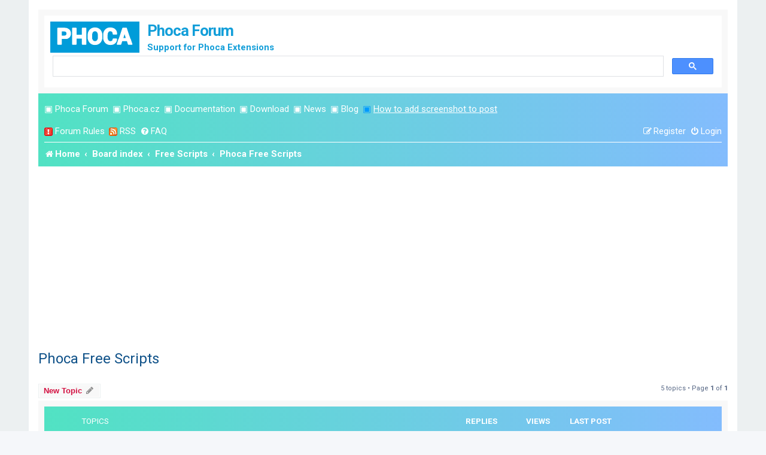

--- FILE ---
content_type: text/html; charset=UTF-8
request_url: https://www.phoca.cz/forum/viewforum.php?f=6&sid=bdd1f260b7df1de1e246345b32cd5169
body_size: 6689
content:
<!DOCTYPE html>
<html dir="ltr" lang="en-gb">
<head>
<meta charset="utf-8" />
<meta http-equiv="X-UA-Compatible" content="IE=edge">
<meta name="viewport" content="width=device-width, initial-scale=1" />

<meta name="google-site-verification" content="VfldZ42n_icu4OvTlRKiQzrDWv7XaYjgGx0P3r9Boy0" />																															 
<title>Phoca Free Scripts - Phoca Forum</title>

	<link rel="alternate" type="application/atom+xml" title="Feed - Phoca Forum" href="/forum/app.php/feed?sid=3f999ed3faed81cde43ae951400bc072">		<link rel="alternate" type="application/atom+xml" title="Feed - All forums" href="/forum/app.php/feed/forums?sid=3f999ed3faed81cde43ae951400bc072">	<link rel="alternate" type="application/atom+xml" title="Feed - New Topics" href="/forum/app.php/feed/topics?sid=3f999ed3faed81cde43ae951400bc072">	<link rel="alternate" type="application/atom+xml" title="Feed - Active Topics" href="/forum/app.php/feed/topics_active?sid=3f999ed3faed81cde43ae951400bc072">	<link rel="alternate" type="application/atom+xml" title="Feed - Forum - Phoca Free Scripts" href="/forum/app.php/feed/forum/6?sid=3f999ed3faed81cde43ae951400bc072">		
	<link rel="canonical" href="https://www.phoca.cz/forum/viewforum.php?f=6">

<!--
	phpBB style name: prosilver
	Based on style:   prosilver (this is the default phpBB3 style)
	Original author:  Tom Beddard ( http://www.subBlue.com/ )
	Modified by:
-->



<!-- Cookie Consent -->
<!-- <link href="/media/plg_n3tcookieconsent/css/n3tconsentmanager.min.css?f64cc4c0ffc123a513a618b055c8b489" rel="stylesheet">
<script src="/media/plg_n3tcookieconsent/js/n3tconsentmanager.min.js?f64cc4c0ffc123a513a618b055c8b489"></script>
<script src="/media/plg_n3tcookieconsent/js/cookieconsent.min.js?f64cc4c0ffc123a513a618b055c8b489" defer></script>
<script src="initialize-cookie.js?f64cc4c0ffc123a513a618b055c8b489"></script>
-->


<link href="./assets/css/font-awesome.min.css?assets_version=541" rel="stylesheet">
<link href="./styles/prosilver/theme/stylesheet.css?assets_version=541" rel="stylesheet">
<link href="./styles/prosilver/theme/en/stylesheet.css?assets_version=541" rel="stylesheet">




<!--[if lte IE 9]>
	<link href="./styles/prosilver/theme/tweaks.css?assets_version=541" rel="stylesheet">
<![endif]-->

<meta name="description" content="Phoca Free Scripts - free PHP scripts" />

<meta name="twitter:card" content="summary_large_image">
<meta name="twitter:site" content="@PhocaCz">
<meta name="twitter:creator" content="@PhocaCz">
<meta name="twitter:title" content="Phoca">
<meta name="twitter:description" content="Phoca Free Scripts - free PHP scripts">

<meta property="og:site_name" content="Phoca">
<meta property="og:title" content="Phoca">
<meta property="og:description" content="Phoca Free Scripts - free PHP scripts">
<meta property="og:url" content="https://www.phoca.cz/forum/viewforum.php">
<meta property="og:type" content="website">
<meta property="og:image" content="https://www.phoca.cz/phocaforum.png" />

<script type="application/ld+json">
{
    "@context": "https://schema.org",
    "@type": "WebSite",
    "name": "Phoca Forum - support for Phoca extensions",
    "url": "https://www.phoca.cz/forum",
    "alternateName": "Phoca Forum - support for Phoca extensions"
}
</script>
<script type="application/ld+json">
{
    "@context": "https://schema.org",
    "@type": "WebSite",
    "url": "https://www.phoca.cz/forum",
    "potentialAction": {
        "@type": "SearchAction",
        "target": "https://www.phoca.cz/forum-search-results?cx=partner-pub-8548720326871505%3A4314685154&cof=FORID%3A10&ie=UTF-8&q={search_term}&sa=&siteurl=www.phoca.cz%2Fforum%2F",
        "query-input": "required name=search_term"
    }
}
</script>
<script type="application/ld+json">
{
    "@context": "https://schema.org",
    "@type": "Organization",
    "url": "https://www.phoca.cz/",
    "logo": "https://www.phoca.cz/phoca.png"
}
</script>
<script type="application/ld+json">
{
    "@context": "https://schema.org",
    "@type": "Organization",
    "name": "Phoca - extensions for Joomla! CMS",
    "url": "https://www.phoca.cz",
    "sameAs": [
        "https://www.facebook.com/Phoca.cz",
        "https://twitter.com/PhocaCz",
        "https://plus.google.com/+phoca/",
        "https://www.youtube.com/user/phocavideos",
        "https://pinterest.com/phocacz/"
    ]
}
</script>







<link href="./ext/phpbb/ads/styles/all/theme/phpbbads.css?assets_version=541" rel="stylesheet" media="screen">





<link href="/media/templates/site/cassiopeia_phoca/css/template-forum.css"  rel="stylesheet" media="screen">
<link href="/media/templates/site/cassiopeia_phoca/css/theme-forum.css"  rel="stylesheet" media="screen">

<!-- Google tag (gtag.js) -->
<script async src="https://www.googletagmanager.com/gtag/js?id=G-K1Z2G5152Y"></script>
<script>
  window.dataLayer = window.dataLayer || [];
  function gtag(){dataLayer.push(arguments);}
  gtag('js', new Date());

  gtag('config', 'G-K1Z2G5152Y');
</script>




</head>
<body id="phpbb" class="nojs notouch section-viewforum ltr ">


<div id="wrap" class="wrap">
	<a id="top" class="top-anchor" accesskey="t"></a>
	<div id="page-header">
		<div class="headerbar" role="banner">
					<div class="inner">

			<div id="site-description" class="site-description">
				<a id="logo" class="logo" href="https://www.phoca.cz/forum/" title="Home"><span class="site_logo"></span></a>
				<h1 class="ph-forum-header">Phoca Forum</h1>
				<p class="ph-forum-header-description">Support for Phoca Extensions</p>
				<p class="skiplink"><a href="#start_here">Skip to content</a></p>
			</div>

			<script async src="https://cse.google.com/cse.js?cx=8898029c36741159e"></script>
<div class="gcse-search"></div>
			
			
						
			</div>
					</div>
				<div class="navbar" role="navigation">
	<div class="inner">
	
<ul id="nav-main" class="nav-main linklist" role="menubar">
<li class="small-icon2"> ▣ <a href="http://www.phoca.cz/forum" title="Phoca Forum">Phoca Forum</a></li>	
<li class="small-icon2"> ▣ <a href="http://www.phoca.cz/" target="_blank" title="Phoca.cz">Phoca.cz</a></li>
<li class="small-icon2"> ▣ <a href="http://www.phoca.cz/documentation" target="_blank" title="Documentation">Documentation</a></li>
<li class="small-icon2"> ▣ <a href="http://www.phoca.cz/download" target="_blank" title="Download">Download</a></li>
<li class="small-icon2"> ▣ <a href="http://www.phoca.cz/news" target="_blank" title="News">News</a></li>
<li class="small-icon2"> ▣ <a href="http://www.phoca.cz/blog" target="_blank" title="Blog">Blog</a></li>
<li class="small-icon2" style="color:#0099ff;"> ▣ <a href="https://www.phoca.cz/documentation/86-joomla/50-phoca/994-how-to-add-image-or-screenshot-to-phoca-forum-post" target="_blank" title="Blog" style="text-decoration:underline;">How to add screenshot to post</a></li>
</ul>

	<ul id="nav-main" class="nav-main linklist" role="menubar">

		<li id="quick-links" class="quick-links dropdown-container responsive-menu hidden" data-skip-responsive="true">
			<a href="#" class="dropdown-trigger">
				<i class="icon fa-bars fa-fw" aria-hidden="true"></i><span>Quick links</span>
			</a>
			<div class="dropdown">
				<div class="pointer"><div class="pointer-inner"></div></div>
				<ul class="dropdown-contents" role="menu">
					
					
										<li class="separator"></li>

									</ul>
			</div>
		</li>


		
		<li class="small-icon2"><a href="javascript: void(0)" onclick="window.open('http://www.phoca.cz/forum/forum-rules.php', 'forumrules', 'width=700, height=600, scrollbars=yes'); return false;"><img src="./styles/prosilver/theme/images/icon_rules.gif" alt="" /></a> <a href="javascript: void(0)" onclick="window.open('http://www.phoca.cz/forum/forum-rules.php', 'forumrules', 'width=700, height=600, scrollbars=yes'); return false;">Forum Rules</a></li>
        
		<li class="small-icon2"><a href="http://www.phoca.cz/forum/app.php/feed" target="_blank" title="Phoca Forum RSS"><img src="./styles/prosilver/theme/images/icon_rss.gif" alt="" /></a> <a href="http://www.phoca.cz/forum/app.php/feed" target="_blank" title="Phoca Forum RSS">RSS</a></li>
		




				<li data-skip-responsive="true">
			<a href="/forum/app.php/help/faq?sid=3f999ed3faed81cde43ae951400bc072" rel="help" title="Frequently Asked Questions" role="menuitem">
				<i class="icon fa-question-circle fa-fw" aria-hidden="true"></i><span>FAQ</span>
			</a>
		</li>
						
			<li class="rightside"  data-skip-responsive="true">
			<a href="./ucp.php?mode=login&amp;redirect=viewforum.php%3Ff%3D6&amp;sid=3f999ed3faed81cde43ae951400bc072" title="Login" accesskey="x" role="menuitem">
				<i class="icon fa-power-off fa-fw" aria-hidden="true"></i><span>Login</span>
			</a>
		</li>
					<li class="rightside" data-skip-responsive="true">
				<a href="./ucp.php?mode=register&amp;sid=3f999ed3faed81cde43ae951400bc072" role="menuitem">
					<i class="icon fa-pencil-square-o  fa-fw" aria-hidden="true"></i><span>Register</span>
				</a>
			</li>
						</ul>

	<ul id="nav-breadcrumbs" class="nav-breadcrumbs linklist navlinks" role="menubar">
				
		
		<li class="breadcrumbs" itemscope itemtype="https://schema.org/BreadcrumbList">

							<span class="crumb" itemtype="https://schema.org/ListItem" itemprop="itemListElement" itemscope><a itemprop="item" href="https://www.phoca.cz/forum/" data-navbar-reference="home"><i class="icon fa-home fa-fw" aria-hidden="true"></i><span itemprop="name">Home</span></a><meta itemprop="position" content="1" /></span>
			
							<span class="crumb" itemtype="https://schema.org/ListItem" itemprop="itemListElement" itemscope><a itemprop="item" href="./index.php?sid=3f999ed3faed81cde43ae951400bc072" accesskey="h" data-navbar-reference="index"><span itemprop="name">Board index</span></a><meta itemprop="position" content="2" /></span>

											
								<span class="crumb" itemtype="https://schema.org/ListItem" itemprop="itemListElement" itemscope data-forum-id="20"><a itemprop="item" href="./viewforum.php?f=20&amp;sid=3f999ed3faed81cde43ae951400bc072"><span itemprop="name">Free Scripts</span></a><meta itemprop="position" content="3" /></span>
															
								<span class="crumb" itemtype="https://schema.org/ListItem" itemprop="itemListElement" itemscope data-forum-id="6"><a itemprop="item" href="./viewforum.php?f=6&amp;sid=3f999ed3faed81cde43ae951400bc072"><span itemprop="name">Phoca Free Scripts</span></a><meta itemprop="position" content="4" /></span>
							
					</li>

		
			</ul>

	</div>
</div>
	</div>

		<div style="margin: 10px 0;" data-ad-id="1">
		<script async src="//pagead2.googlesyndication.com/pagead/js/adsbygoogle.js"></script>
<!-- PFT -->
<ins class="adsbygoogle"
     style="display:block"
     data-ad-client="ca-pub-8548720326871505"
     data-ad-slot="6867405938"
     data-ad-format="auto"></ins>
<script>
(adsbygoogle = window.adsbygoogle || []).push({});
</script>
	</div>

	<a id="start_here" class="anchor"></a>
	<div id="page-body" class="page-body" role="main">
		
			<div id="phpbb-ads-ab" class="rules" style="display: none;">
		<div class="inner">
			<strong>Ad blocker detected:</strong> Our website is made possible by displaying online advertisements to our visitors. Please consider supporting us by disabling your ad blocker on our website.
		</div>
	</div>

	<script>
		'use strict';

		// Test presence of AdBlock and show message if present
		// Credit: https://christianheilmann.com/2015/12/25/detecting-adblock-without-an-extra-http-overhead/
		var test = document.createElement('div');
		test.innerHTML = '&nbsp;';
		test.className = 'adsbox';
		document.body.appendChild(test);
		window.setTimeout(function() {
			if (test.offsetHeight === 0) {
				document.getElementById('phpbb-ads-ab').removeAttribute('style');
			}
			test.remove();
		}, 100);
	</script>
<h2 class="forum-title"><a href="./viewforum.php?f=6&amp;sid=3f999ed3faed81cde43ae951400bc072">Phoca Free Scripts</a></h2>
<div>
	<!-- NOTE: remove the style="display: none" when you want to have the forum description on the forum body -->
	<div style="display: none !important;">Phoca Free Scripts - free PHP scripts<br /></div>	</div>



	<div class="action-bar bar-top">

				
		<a href="./posting.php?mode=post&amp;f=6&amp;sid=3f999ed3faed81cde43ae951400bc072" class="button" title="Post a new topic">
							<span>New Topic</span> <i class="icon fa-pencil fa-fw" aria-hidden="true"></i>
					</a>
				
	
	<div class="pagination">
				5 topics
					&bull; Page <strong>1</strong> of <strong>1</strong>
			</div>

	</div>




	
			<div class="forumbg">
		<div class="inner">
		<ul class="topiclist">
			<li class="header">
				<dl class="row-item">
					<dt><div class="list-inner">Topics</div></dt>
					<dd class="posts">Replies</dd>
					<dd class="views">Views</dd>
					<dd class="lastpost"><span>Last post</span></dd>
				</dl>
			</li>
		</ul>
		<ul class="topiclist topics">
	
				<li class="row bg1">
						<dl class="row-item topic_read">
				<dt title="No unread posts">
										<div class="list-inner">
																		<a href="./viewtopic.php?t=66896&amp;sid=3f999ed3faed81cde43ae951400bc072" class="topictitle">Phoca Top Menu</a>																								<br />
						
												<div class="responsive-show" style="display: none;">
							Last post by <a href="./memberlist.php?mode=viewprofile&amp;u=1032&amp;sid=3f999ed3faed81cde43ae951400bc072" style="color: #aa0000;" class="username-coloured">Jan</a> &laquo; <a href="./viewtopic.php?p=186173&amp;sid=3f999ed3faed81cde43ae951400bc072#p186173" title="Go to last post"><time datetime="2025-12-05T23:54:48+00:00">06 Dec 2025, 01:54</time></a>
													</div>
														<span class="responsive-show left-box" style="display: none;">Replies: <strong>6</strong></span>
													
						<div class="topic-poster responsive-hide left-box">
																												by <a href="./memberlist.php?mode=viewprofile&amp;u=52229&amp;sid=3f999ed3faed81cde43ae951400bc072" class="username">posjetitelj</a> &raquo; <time datetime="2025-11-30T06:07:32+00:00">30 Nov 2025, 08:07</time>
																				</div>

						
						
					</div>
				</dt>
				<dd class="posts">6 <dfn>Replies</dfn></dd>
				<dd class="views">1754 <dfn>Views</dfn></dd>
				<dd class="lastpost">
					<span><dfn>Last post </dfn>by <a href="./memberlist.php?mode=viewprofile&amp;u=1032&amp;sid=3f999ed3faed81cde43ae951400bc072" style="color: #aa0000;" class="username-coloured">Jan</a>													<a href="./viewtopic.php?p=186173&amp;sid=3f999ed3faed81cde43ae951400bc072#p186173" title="Go to last post">
								<i class="icon fa-external-link-square fa-fw icon-lightgray icon-md" aria-hidden="true"></i><span class="sr-only"></span>
							</a>
												<br /><time datetime="2025-12-05T23:54:48+00:00">06 Dec 2025, 01:54</time>
					</span>
				</dd>
			</dl>
					</li>
		
	

	
	
				<li class="row bg2">
						<dl class="row-item topic_read">
				<dt title="No unread posts">
										<div class="list-inner">
																		<a href="./viewtopic.php?t=25417&amp;sid=3f999ed3faed81cde43ae951400bc072" class="topictitle">Phoca Panorama tour names</a>																								<br />
						
												<div class="responsive-show" style="display: none;">
							Last post by <a href="./memberlist.php?mode=viewprofile&amp;u=1032&amp;sid=3f999ed3faed81cde43ae951400bc072" style="color: #aa0000;" class="username-coloured">Jan</a> &laquo; <a href="./viewtopic.php?p=96988&amp;sid=3f999ed3faed81cde43ae951400bc072#p96988" title="Go to last post"><time datetime="2014-05-11T21:39:22+00:00">11 May 2014, 23:39</time></a>
													</div>
														<span class="responsive-show left-box" style="display: none;">Replies: <strong>5</strong></span>
													
						<div class="topic-poster responsive-hide left-box">
																												by <a href="./memberlist.php?mode=viewprofile&amp;u=34706&amp;sid=3f999ed3faed81cde43ae951400bc072" class="username">tekfix</a> &raquo; <time datetime="2014-02-27T08:46:11+00:00">27 Feb 2014, 10:46</time>
																				</div>

						
						
					</div>
				</dt>
				<dd class="posts">5 <dfn>Replies</dfn></dd>
				<dd class="views">67447 <dfn>Views</dfn></dd>
				<dd class="lastpost">
					<span><dfn>Last post </dfn>by <a href="./memberlist.php?mode=viewprofile&amp;u=1032&amp;sid=3f999ed3faed81cde43ae951400bc072" style="color: #aa0000;" class="username-coloured">Jan</a>													<a href="./viewtopic.php?p=96988&amp;sid=3f999ed3faed81cde43ae951400bc072#p96988" title="Go to last post">
								<i class="icon fa-external-link-square fa-fw icon-lightgray icon-md" aria-hidden="true"></i><span class="sr-only"></span>
							</a>
												<br /><time datetime="2014-05-11T21:39:22+00:00">11 May 2014, 23:39</time>
					</span>
				</dd>
			</dl>
					</li>
		
	

	
	
				<li class="row bg1">
						<dl class="row-item topic_read">
				<dt style="background-image: url('./images/icons/smile/question.gif'); background-repeat: no-repeat;" title="No unread posts">
										<div class="list-inner">
																		<a href="./viewtopic.php?t=25790&amp;sid=3f999ed3faed81cde43ae951400bc072" class="topictitle">Number of columns (Panorama)</a>																								<br />
						
												<div class="responsive-show" style="display: none;">
							Last post by <a href="./memberlist.php?mode=viewprofile&amp;u=1032&amp;sid=3f999ed3faed81cde43ae951400bc072" style="color: #aa0000;" class="username-coloured">Jan</a> &laquo; <a href="./viewtopic.php?p=96589&amp;sid=3f999ed3faed81cde43ae951400bc072#p96589" title="Go to last post"><time datetime="2014-04-21T18:04:21+00:00">21 Apr 2014, 20:04</time></a>
													</div>
														<span class="responsive-show left-box" style="display: none;">Replies: <strong>4</strong></span>
													
						<div class="topic-poster responsive-hide left-box">
																												by <a href="./memberlist.php?mode=viewprofile&amp;u=35082&amp;sid=3f999ed3faed81cde43ae951400bc072" class="username">Frank_1976</a> &raquo; <time datetime="2014-04-17T20:48:34+00:00">17 Apr 2014, 22:48</time>
																				</div>

						
						
					</div>
				</dt>
				<dd class="posts">4 <dfn>Replies</dfn></dd>
				<dd class="views">36546 <dfn>Views</dfn></dd>
				<dd class="lastpost">
					<span><dfn>Last post </dfn>by <a href="./memberlist.php?mode=viewprofile&amp;u=1032&amp;sid=3f999ed3faed81cde43ae951400bc072" style="color: #aa0000;" class="username-coloured">Jan</a>													<a href="./viewtopic.php?p=96589&amp;sid=3f999ed3faed81cde43ae951400bc072#p96589" title="Go to last post">
								<i class="icon fa-external-link-square fa-fw icon-lightgray icon-md" aria-hidden="true"></i><span class="sr-only"></span>
							</a>
												<br /><time datetime="2014-04-21T18:04:21+00:00">21 Apr 2014, 20:04</time>
					</span>
				</dd>
			</dl>
					</li>
		
	

	
	
				<li class="row bg2">
						<dl class="row-item topic_read">
				<dt style="background-image: url('./images/icons/smile/question.gif'); background-repeat: no-repeat;" title="No unread posts">
										<div class="list-inner">
																		<a href="./viewtopic.php?t=25394&amp;sid=3f999ed3faed81cde43ae951400bc072" class="topictitle">Phoca Panorama Component</a>																								<br />
						
												<div class="responsive-show" style="display: none;">
							Last post by <a href="./memberlist.php?mode=viewprofile&amp;u=1032&amp;sid=3f999ed3faed81cde43ae951400bc072" style="color: #aa0000;" class="username-coloured">Jan</a> &laquo; <a href="./viewtopic.php?p=95545&amp;sid=3f999ed3faed81cde43ae951400bc072#p95545" title="Go to last post"><time datetime="2014-03-11T17:59:58+00:00">11 Mar 2014, 19:59</time></a>
													</div>
														<span class="responsive-show left-box" style="display: none;">Replies: <strong>5</strong></span>
													
						<div class="topic-poster responsive-hide left-box">
																												by <a href="./memberlist.php?mode=viewprofile&amp;u=34082&amp;sid=3f999ed3faed81cde43ae951400bc072" class="username">kiku</a> &raquo; <time datetime="2014-02-24T10:14:30+00:00">24 Feb 2014, 12:14</time>
																				</div>

						
						
					</div>
				</dt>
				<dd class="posts">5 <dfn>Replies</dfn></dd>
				<dd class="views">35245 <dfn>Views</dfn></dd>
				<dd class="lastpost">
					<span><dfn>Last post </dfn>by <a href="./memberlist.php?mode=viewprofile&amp;u=1032&amp;sid=3f999ed3faed81cde43ae951400bc072" style="color: #aa0000;" class="username-coloured">Jan</a>													<a href="./viewtopic.php?p=95545&amp;sid=3f999ed3faed81cde43ae951400bc072#p95545" title="Go to last post">
								<i class="icon fa-external-link-square fa-fw icon-lightgray icon-md" aria-hidden="true"></i><span class="sr-only"></span>
							</a>
												<br /><time datetime="2014-03-11T17:59:58+00:00">11 Mar 2014, 19:59</time>
					</span>
				</dd>
			</dl>
					</li>
		
	

	
	
				<li class="row bg1">
						<dl class="row-item topic_read">
				<dt title="No unread posts">
										<div class="list-inner">
																		<a href="./viewtopic.php?t=502&amp;sid=3f999ed3faed81cde43ae951400bc072" class="topictitle">How to install and use phoca_captcha_v1.0.0_beta</a>																								<br />
						
												<div class="responsive-show" style="display: none;">
							Last post by <a href="./memberlist.php?mode=viewprofile&amp;u=33390&amp;sid=3f999ed3faed81cde43ae951400bc072" class="username">weboost</a> &laquo; <a href="./viewtopic.php?p=90868&amp;sid=3f999ed3faed81cde43ae951400bc072#p90868" title="Go to last post"><time datetime="2013-09-09T22:32:14+00:00">10 Sep 2013, 00:32</time></a>
													</div>
														<span class="responsive-show left-box" style="display: none;">Replies: <strong>2</strong></span>
													
						<div class="topic-poster responsive-hide left-box">
																												by <a href="./memberlist.php?mode=viewprofile&amp;u=470&amp;sid=3f999ed3faed81cde43ae951400bc072" class="username">iii_carlos</a> &raquo; <time datetime="2008-03-26T11:24:19+00:00">26 Mar 2008, 13:24</time>
																				</div>

						
						
					</div>
				</dt>
				<dd class="posts">2 <dfn>Replies</dfn></dd>
				<dd class="views">177087 <dfn>Views</dfn></dd>
				<dd class="lastpost">
					<span><dfn>Last post </dfn>by <a href="./memberlist.php?mode=viewprofile&amp;u=33390&amp;sid=3f999ed3faed81cde43ae951400bc072" class="username">weboost</a>													<a href="./viewtopic.php?p=90868&amp;sid=3f999ed3faed81cde43ae951400bc072#p90868" title="Go to last post">
								<i class="icon fa-external-link-square fa-fw icon-lightgray icon-md" aria-hidden="true"></i><span class="sr-only"></span>
							</a>
												<br /><time datetime="2013-09-09T22:32:14+00:00">10 Sep 2013, 00:32</time>
					</span>
				</dd>
			</dl>
					</li>
		
				</ul>
		</div>
	</div>
	

	<div class="action-bar bar-bottom">
					
			<a href="./posting.php?mode=post&amp;f=6&amp;sid=3f999ed3faed81cde43ae951400bc072" class="button" title="Post a new topic">
							<span>New Topic</span> <i class="icon fa-pencil fa-fw" aria-hidden="true"></i>
						</a>

					
					<form method="post" action="./viewforum.php?f=6&amp;sid=3f999ed3faed81cde43ae951400bc072">
			<div class="dropdown-container dropdown-container-left dropdown-button-control sort-tools">
	<span title="Display and sorting options" class="button button-secondary dropdown-trigger dropdown-select">
		<i class="icon fa-sort-amount-asc fa-fw" aria-hidden="true"></i>
		<span class="caret"><i class="icon fa-sort-down fa-fw" aria-hidden="true"></i></span>
	</span>
	<div class="dropdown hidden">
		<div class="pointer"><div class="pointer-inner"></div></div>
		<div class="dropdown-contents">
			<fieldset class="display-options">
							<label>Display: <select name="st" id="st"><option value="0" selected="selected">All Topics</option><option value="1">1 day</option><option value="7">7 days</option><option value="14">2 weeks</option><option value="30">1 month</option><option value="90">3 months</option><option value="180">6 months</option><option value="365">1 year</option></select></label>
								<label>Sort by: <select name="sk" id="sk"><option value="a">Author</option><option value="t" selected="selected">Post time</option><option value="r">Replies</option><option value="s">Subject</option><option value="v">Views</option></select></label>
				<label>Direction: <select name="sd" id="sd"><option value="a">Ascending</option><option value="d" selected="selected">Descending</option></select></label>
								<hr class="dashed" />
				<input type="submit" class="button2" name="sort" value="Go" />
						</fieldset>
		</div>
	</div>
</div>
			</form>
		
		<div class="pagination">
						5 topics
							 &bull; Page <strong>1</strong> of <strong>1</strong>
					</div>
	</div>


<div class="action-bar actions-jump">
		<p class="jumpbox-return">
		<a href="./index.php?sid=3f999ed3faed81cde43ae951400bc072" class="left-box arrow-left" accesskey="r">
			<i class="icon fa-angle-left fa-fw icon-black" aria-hidden="true"></i><span>Return to Board Index</span>
		</a>
	</p>
	
		<div class="jumpbox dropdown-container dropdown-container-right dropdown-up dropdown-left dropdown-button-control" id="jumpbox">
			<span title="Jump to" class="button button-secondary dropdown-trigger dropdown-select">
				<span>Jump to</span>
				<span class="caret"><i class="icon fa-sort-down fa-fw" aria-hidden="true"></i></span>
			</span>
		<div class="dropdown">
			<div class="pointer"><div class="pointer-inner"></div></div>
			<ul class="dropdown-contents">
																				<li><a href="./viewforum.php?f=17&amp;sid=3f999ed3faed81cde43ae951400bc072" class="jumpbox-cat-link"> <span> Joomla! Components</span></a></li>
																<li><a href="./viewforum.php?f=1&amp;sid=3f999ed3faed81cde43ae951400bc072" class="jumpbox-sub-link"><span class="spacer"></span> <span>&#8627; &nbsp; Phoca Gallery</span></a></li>
																<li><a href="./viewforum.php?f=31&amp;sid=3f999ed3faed81cde43ae951400bc072" class="jumpbox-sub-link"><span class="spacer"></span> <span>&#8627; &nbsp; Phoca Download</span></a></li>
																<li><a href="./viewforum.php?f=2&amp;sid=3f999ed3faed81cde43ae951400bc072" class="jumpbox-sub-link"><span class="spacer"></span> <span>&#8627; &nbsp; Phoca Guestbook</span></a></li>
																<li><a href="./viewforum.php?f=39&amp;sid=3f999ed3faed81cde43ae951400bc072" class="jumpbox-sub-link"><span class="spacer"></span> <span>&#8627; &nbsp; Phoca Restaurant Menu</span></a></li>
																<li><a href="./viewforum.php?f=44&amp;sid=3f999ed3faed81cde43ae951400bc072" class="jumpbox-sub-link"><span class="spacer"></span> <span>&#8627; &nbsp; Phoca Cart</span></a></li>
																<li><a href="./viewforum.php?f=45&amp;sid=3f999ed3faed81cde43ae951400bc072" class="jumpbox-sub-link"><span class="spacer"></span> <span>&#8627; &nbsp; Phoca Photo</span></a></li>
																<li><a href="./viewforum.php?f=37&amp;sid=3f999ed3faed81cde43ae951400bc072" class="jumpbox-sub-link"><span class="spacer"></span> <span>&#8627; &nbsp; Phoca PDF</span></a></li>
																<li><a href="./viewforum.php?f=30&amp;sid=3f999ed3faed81cde43ae951400bc072" class="jumpbox-sub-link"><span class="spacer"></span> <span>&#8627; &nbsp; Phoca Documentation</span></a></li>
																<li><a href="./viewforum.php?f=38&amp;sid=3f999ed3faed81cde43ae951400bc072" class="jumpbox-sub-link"><span class="spacer"></span> <span>&#8627; &nbsp; Phoca Maps</span></a></li>
																<li><a href="./viewforum.php?f=3&amp;sid=3f999ed3faed81cde43ae951400bc072" class="jumpbox-sub-link"><span class="spacer"></span> <span>&#8627; &nbsp; Phoca Favicon</span></a></li>
																<li><a href="./viewforum.php?f=46&amp;sid=3f999ed3faed81cde43ae951400bc072" class="jumpbox-sub-link"><span class="spacer"></span> <span>&#8627; &nbsp; Phoca Panorama</span></a></li>
																<li><a href="./viewforum.php?f=47&amp;sid=3f999ed3faed81cde43ae951400bc072" class="jumpbox-sub-link"><span class="spacer"></span> <span>&#8627; &nbsp; Phoca Commander</span></a></li>
																<li><a href="./viewforum.php?f=43&amp;sid=3f999ed3faed81cde43ae951400bc072" class="jumpbox-sub-link"><span class="spacer"></span> <span>&#8627; &nbsp; Phoca Font</span></a></li>
																<li><a href="./viewforum.php?f=42&amp;sid=3f999ed3faed81cde43ae951400bc072" class="jumpbox-sub-link"><span class="spacer"></span> <span>&#8627; &nbsp; Phoca Email (Newsletter)</span></a></li>
																<li><a href="./viewforum.php?f=36&amp;sid=3f999ed3faed81cde43ae951400bc072" class="jumpbox-sub-link"><span class="spacer"></span> <span>&#8627; &nbsp; Phoca SEF</span></a></li>
																<li><a href="./viewforum.php?f=48&amp;sid=3f999ed3faed81cde43ae951400bc072" class="jumpbox-sub-link"><span class="spacer"></span> <span>&#8627; &nbsp; Phoca Install</span></a></li>
																<li><a href="./viewforum.php?f=18&amp;sid=3f999ed3faed81cde43ae951400bc072" class="jumpbox-cat-link"> <span> Joomla! Modules</span></a></li>
																<li><a href="./viewforum.php?f=13&amp;sid=3f999ed3faed81cde43ae951400bc072" class="jumpbox-sub-link"><span class="spacer"></span> <span>&#8627; &nbsp; Phoca Gallery Modules</span></a></li>
																<li><a href="./viewforum.php?f=32&amp;sid=3f999ed3faed81cde43ae951400bc072" class="jumpbox-sub-link"><span class="spacer"></span> <span>&#8627; &nbsp; Phoca Modules</span></a></li>
																<li><a href="./viewforum.php?f=19&amp;sid=3f999ed3faed81cde43ae951400bc072" class="jumpbox-cat-link"> <span> Joomla! Plugins</span></a></li>
																<li><a href="./viewforum.php?f=9&amp;sid=3f999ed3faed81cde43ae951400bc072" class="jumpbox-sub-link"><span class="spacer"></span> <span>&#8627; &nbsp; Phoca Gallery Plugins</span></a></li>
																<li><a href="./viewforum.php?f=33&amp;sid=3f999ed3faed81cde43ae951400bc072" class="jumpbox-sub-link"><span class="spacer"></span> <span>&#8627; &nbsp; Phoca Plugins</span></a></li>
																<li><a href="./viewforum.php?f=26&amp;sid=3f999ed3faed81cde43ae951400bc072" class="jumpbox-cat-link"> <span> Joomla! Addons</span></a></li>
																<li><a href="./viewforum.php?f=27&amp;sid=3f999ed3faed81cde43ae951400bc072" class="jumpbox-sub-link"><span class="spacer"></span> <span>&#8627; &nbsp; VirtueMart Addons And Themes</span></a></li>
																<li><a href="./viewforum.php?f=34&amp;sid=3f999ed3faed81cde43ae951400bc072" class="jumpbox-cat-link"> <span> Joomla! Templates</span></a></li>
																<li><a href="./viewforum.php?f=35&amp;sid=3f999ed3faed81cde43ae951400bc072" class="jumpbox-sub-link"><span class="spacer"></span> <span>&#8627; &nbsp; Phoca Templates</span></a></li>
																<li><a href="./viewforum.php?f=28&amp;sid=3f999ed3faed81cde43ae951400bc072" class="jumpbox-cat-link"> <span> Joomla! Tools</span></a></li>
																<li><a href="./viewforum.php?f=29&amp;sid=3f999ed3faed81cde43ae951400bc072" class="jumpbox-sub-link"><span class="spacer"></span> <span>&#8627; &nbsp; Phoca Tools</span></a></li>
																<li><a href="./viewforum.php?f=20&amp;sid=3f999ed3faed81cde43ae951400bc072" class="jumpbox-cat-link"> <span> Free Scripts</span></a></li>
																<li><a href="./viewforum.php?f=6&amp;sid=3f999ed3faed81cde43ae951400bc072" class="jumpbox-sub-link"><span class="spacer"></span> <span>&#8627; &nbsp; Phoca Free Scripts</span></a></li>
																<li><a href="./viewforum.php?f=21&amp;sid=3f999ed3faed81cde43ae951400bc072" class="jumpbox-cat-link"> <span> General Forums</span></a></li>
																<li><a href="./viewforum.php?f=7&amp;sid=3f999ed3faed81cde43ae951400bc072" class="jumpbox-sub-link"><span class="spacer"></span> <span>&#8627; &nbsp; General Forum</span></a></li>
																<li><a href="./viewforum.php?f=16&amp;sid=3f999ed3faed81cde43ae951400bc072" class="jumpbox-sub-link"><span class="spacer"></span> <span>&#8627; &nbsp; Translations</span></a></li>
																<li><a href="./viewforum.php?f=40&amp;sid=3f999ed3faed81cde43ae951400bc072" class="jumpbox-sub-link"><span class="spacer"></span> <span>&#8627; &nbsp; Moderator Forum</span></a></li>
																<li><a href="./viewforum.php?f=23&amp;sid=3f999ed3faed81cde43ae951400bc072" class="jumpbox-cat-link"> <span> Development</span></a></li>
																<li><a href="./viewforum.php?f=11&amp;sid=3f999ed3faed81cde43ae951400bc072" class="jumpbox-sub-link"><span class="spacer"></span> <span>&#8627; &nbsp; Phoca Gallery Development</span></a></li>
																<li><a href="./viewforum.php?f=12&amp;sid=3f999ed3faed81cde43ae951400bc072" class="jumpbox-sub-link"><span class="spacer"></span> <span>&#8627; &nbsp; Phoca Guestbook Development</span></a></li>
											</ul>
		</div>
	</div>

	</div>



	<div class="stat-block permissions">
		<h3>Forum permissions</h3>
		<p>You <strong>cannot</strong> post new topics in this forum<br />You <strong>cannot</strong> reply to topics in this forum<br />You <strong>cannot</strong> edit your posts in this forum<br />You <strong>cannot</strong> delete your posts in this forum<br /></p>
	</div>

			</div>

	<div style="margin: 10px 0; clear: both;" data-ad-id="2">
		<script async src="//pagead2.googlesyndication.com/pagead/js/adsbygoogle.js"></script>
<!-- PFB -->
<ins class="adsbygoogle"
     style="display:block"
     data-ad-client="ca-pub-8548720326871505"
     data-ad-slot="9820872338"
     data-ad-format="auto"></ins>
<script>
(adsbygoogle = window.adsbygoogle || []).push({});
</script>
	</div>

<div id="page-footer" class="page-footer" role="contentinfo">
	<div class="navbar" role="navigation">
	<div class="inner">

	<ul id="nav-footer" class="nav-footer linklist" role="menubar">
		<li class="breadcrumbs">
							<span class="crumb"><a href="https://www.phoca.cz/forum/" data-navbar-reference="home"><i class="icon fa-home fa-fw" aria-hidden="true"></i><span>Home</span></a></span>									<span class="crumb"><a href="./index.php?sid=3f999ed3faed81cde43ae951400bc072" data-navbar-reference="index"><span>Board index</span></a></span>					</li>
		
				<li class="rightside">All times are <span title="UTC+2">UTC+02:00</span></li>
							<li class="rightside">
				<a href="/forum/app.php/user/delete_cookies?sid=3f999ed3faed81cde43ae951400bc072" data-ajax="true" data-refresh="true" role="menuitem">
					<i class="icon fa-trash fa-fw" aria-hidden="true"></i><span>Delete cookies</span>
				</a>
			</li>
														</ul>

	</div>
</div>

	<div class="copyright">
				<p class="footer-row">
			<span class="footer-copyright">Powered by <a href="https://www.phpbb.com/">phpBB</a>&reg; Forum Software &copy; phpBB Limited</span>
		</p>
						<p class="footer-row" role="menu">
			<a class="footer-link" href="./ucp.php?mode=privacy&amp;sid=3f999ed3faed81cde43ae951400bc072" title="Privacy" role="menuitem">
				<span class="footer-link-text">Privacy</span>
			</a>
			|
			<a class="footer-link" href="./ucp.php?mode=terms&amp;sid=3f999ed3faed81cde43ae951400bc072" title="Terms" role="menuitem">
				<span class="footer-link-text">Terms</span>
			</a>
		</p>
					</div>

	<div id="darkenwrapper" class="darkenwrapper" data-ajax-error-title="AJAX error" data-ajax-error-text="Something went wrong when processing your request." data-ajax-error-text-abort="User aborted request." data-ajax-error-text-timeout="Your request timed out; please try again." data-ajax-error-text-parsererror="Something went wrong with the request and the server returned an invalid reply.">
		<div id="darken" class="darken">&nbsp;</div>
	</div>

	<div id="phpbb_alert" class="phpbb_alert" data-l-err="Error" data-l-timeout-processing-req="Request timed out.">
		<a href="#" class="alert_close">
			<i class="icon fa-times-circle fa-fw" aria-hidden="true"></i>
		</a>
		<h3 class="alert_title">&nbsp;</h3><p class="alert_text"></p>
	</div>
	<div id="phpbb_confirm" class="phpbb_alert">
		<a href="#" class="alert_close">
			<i class="icon fa-times-circle fa-fw" aria-hidden="true"></i>
		</a>
		<div class="alert_text"></div>
	</div>
</div>

</div>

<div>
	<a id="bottom" class="anchor" accesskey="z"></a>
	</div>

<script src="./assets/javascript/jquery-3.7.1.min.js?assets_version=541"></script>
<script src="./assets/javascript/core.js?assets_version=541"></script>





<script src="./styles/prosilver/template/forum_fn.js?assets_version=541"></script>
<script src="./styles/prosilver/template/ajax.js?assets_version=541"></script>




<script type="text/javascript">
jQuery( document ).ready(function() {
   jQuery(".rh_tag:contains(Translation)").addClass('tag-translation');
   jQuery(".rh_tag:contains(Solved)").addClass('tag-solved');
   jQuery(".rh_tag:contains(FeatureRequest)").addClass('tag-fr');
   jQuery(".rh_tag:contains(Improvement)").addClass('tag-improvement');
});
</script>
</body>
</html>


--- FILE ---
content_type: text/html; charset=utf-8
request_url: https://www.google.com/recaptcha/api2/aframe
body_size: 114
content:
<!DOCTYPE HTML><html><head><meta http-equiv="content-type" content="text/html; charset=UTF-8"></head><body><script nonce="Rwyea2LBGWEJ3tzFu6t-fg">/** Anti-fraud and anti-abuse applications only. See google.com/recaptcha */ try{var clients={'sodar':'https://pagead2.googlesyndication.com/pagead/sodar?'};window.addEventListener("message",function(a){try{if(a.source===window.parent){var b=JSON.parse(a.data);var c=clients[b['id']];if(c){var d=document.createElement('img');d.src=c+b['params']+'&rc='+(localStorage.getItem("rc::a")?sessionStorage.getItem("rc::b"):"");window.document.body.appendChild(d);sessionStorage.setItem("rc::e",parseInt(sessionStorage.getItem("rc::e")||0)+1);localStorage.setItem("rc::h",'1769005516585');}}}catch(b){}});window.parent.postMessage("_grecaptcha_ready", "*");}catch(b){}</script></body></html>